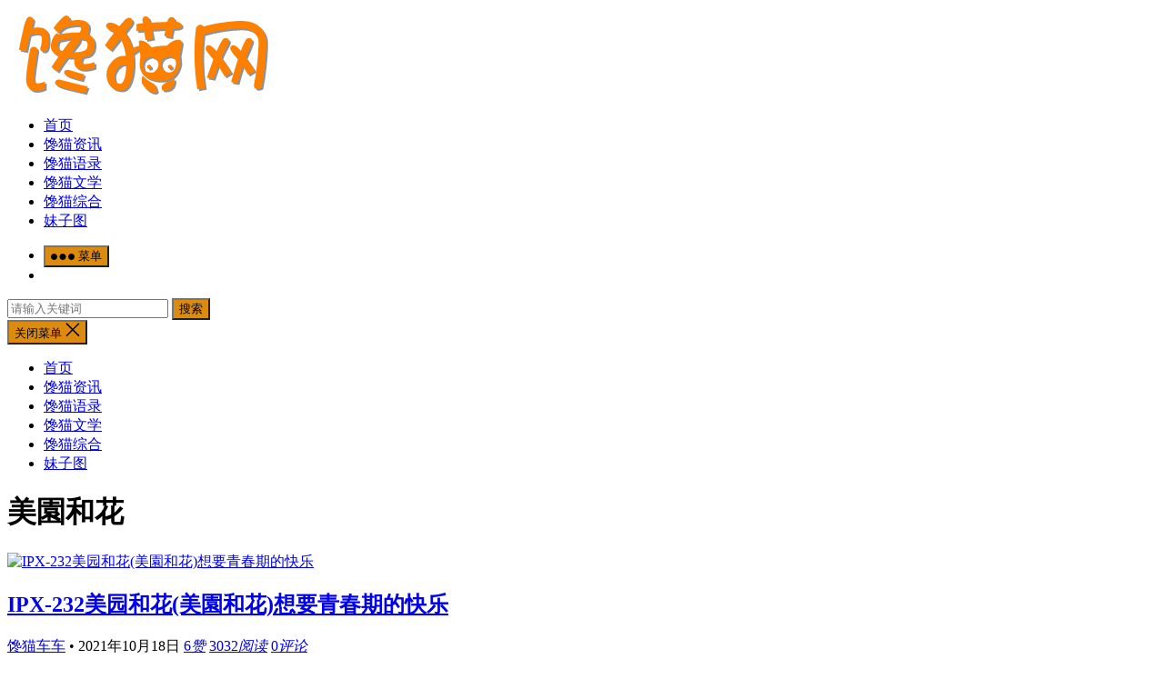

--- FILE ---
content_type: text/html; charset=UTF-8
request_url: https://www.chanmao123.com/tag/%E7%BE%8E%E5%9C%92%E5%92%8C%E8%8A%B1
body_size: 11818
content:
<!DOCTYPE html>
<html lang="zh-CN">
<head>
<meta charset="UTF-8">
<meta name="viewport" content="width=device-width, initial-scale=1">
<meta http-equiv="X-UA-Compatible" content="IE=edge">
<meta name="HandheldFriendly" content="true">
<link rel="profile" href="http://gmpg.org/xfn/11">
<meta name='robots' content='max-image-preview:large' />
<link rel="alternate" type="application/rss+xml" title="馋猫网 &raquo; Feed" href="https://www.chanmao123.com/feed" />
<link rel="alternate" type="application/rss+xml" title="馋猫网 &raquo; 评论 Feed" href="https://www.chanmao123.com/comments/feed" />
<link rel="alternate" type="application/rss+xml" title="馋猫网 &raquo; 美園和花 标签 Feed" href="https://www.chanmao123.com/tag/%e7%be%8e%e5%9c%92%e5%92%8c%e8%8a%b1/feed" />
<script type="text/javascript">
/* <![CDATA[ */
window._wpemojiSettings = {"baseUrl":"https:\/\/s.w.org\/images\/core\/emoji\/14.0.0\/72x72\/","ext":".png","svgUrl":"https:\/\/s.w.org\/images\/core\/emoji\/14.0.0\/svg\/","svgExt":".svg","source":{"concatemoji":"https:\/\/www.chanmao123.com\/wp-includes\/js\/wp-emoji-release.min.js?ver=6.4.3"}};
/*! This file is auto-generated */
!function(i,n){var o,s,e;function c(e){try{var t={supportTests:e,timestamp:(new Date).valueOf()};sessionStorage.setItem(o,JSON.stringify(t))}catch(e){}}function p(e,t,n){e.clearRect(0,0,e.canvas.width,e.canvas.height),e.fillText(t,0,0);var t=new Uint32Array(e.getImageData(0,0,e.canvas.width,e.canvas.height).data),r=(e.clearRect(0,0,e.canvas.width,e.canvas.height),e.fillText(n,0,0),new Uint32Array(e.getImageData(0,0,e.canvas.width,e.canvas.height).data));return t.every(function(e,t){return e===r[t]})}function u(e,t,n){switch(t){case"flag":return n(e,"\ud83c\udff3\ufe0f\u200d\u26a7\ufe0f","\ud83c\udff3\ufe0f\u200b\u26a7\ufe0f")?!1:!n(e,"\ud83c\uddfa\ud83c\uddf3","\ud83c\uddfa\u200b\ud83c\uddf3")&&!n(e,"\ud83c\udff4\udb40\udc67\udb40\udc62\udb40\udc65\udb40\udc6e\udb40\udc67\udb40\udc7f","\ud83c\udff4\u200b\udb40\udc67\u200b\udb40\udc62\u200b\udb40\udc65\u200b\udb40\udc6e\u200b\udb40\udc67\u200b\udb40\udc7f");case"emoji":return!n(e,"\ud83e\udef1\ud83c\udffb\u200d\ud83e\udef2\ud83c\udfff","\ud83e\udef1\ud83c\udffb\u200b\ud83e\udef2\ud83c\udfff")}return!1}function f(e,t,n){var r="undefined"!=typeof WorkerGlobalScope&&self instanceof WorkerGlobalScope?new OffscreenCanvas(300,150):i.createElement("canvas"),a=r.getContext("2d",{willReadFrequently:!0}),o=(a.textBaseline="top",a.font="600 32px Arial",{});return e.forEach(function(e){o[e]=t(a,e,n)}),o}function t(e){var t=i.createElement("script");t.src=e,t.defer=!0,i.head.appendChild(t)}"undefined"!=typeof Promise&&(o="wpEmojiSettingsSupports",s=["flag","emoji"],n.supports={everything:!0,everythingExceptFlag:!0},e=new Promise(function(e){i.addEventListener("DOMContentLoaded",e,{once:!0})}),new Promise(function(t){var n=function(){try{var e=JSON.parse(sessionStorage.getItem(o));if("object"==typeof e&&"number"==typeof e.timestamp&&(new Date).valueOf()<e.timestamp+604800&&"object"==typeof e.supportTests)return e.supportTests}catch(e){}return null}();if(!n){if("undefined"!=typeof Worker&&"undefined"!=typeof OffscreenCanvas&&"undefined"!=typeof URL&&URL.createObjectURL&&"undefined"!=typeof Blob)try{var e="postMessage("+f.toString()+"("+[JSON.stringify(s),u.toString(),p.toString()].join(",")+"));",r=new Blob([e],{type:"text/javascript"}),a=new Worker(URL.createObjectURL(r),{name:"wpTestEmojiSupports"});return void(a.onmessage=function(e){c(n=e.data),a.terminate(),t(n)})}catch(e){}c(n=f(s,u,p))}t(n)}).then(function(e){for(var t in e)n.supports[t]=e[t],n.supports.everything=n.supports.everything&&n.supports[t],"flag"!==t&&(n.supports.everythingExceptFlag=n.supports.everythingExceptFlag&&n.supports[t]);n.supports.everythingExceptFlag=n.supports.everythingExceptFlag&&!n.supports.flag,n.DOMReady=!1,n.readyCallback=function(){n.DOMReady=!0}}).then(function(){return e}).then(function(){var e;n.supports.everything||(n.readyCallback(),(e=n.source||{}).concatemoji?t(e.concatemoji):e.wpemoji&&e.twemoji&&(t(e.twemoji),t(e.wpemoji)))}))}((window,document),window._wpemojiSettings);
/* ]]> */
</script>
<style id='wp-emoji-styles-inline-css' type='text/css'>

	img.wp-smiley, img.emoji {
		display: inline !important;
		border: none !important;
		box-shadow: none !important;
		height: 1em !important;
		width: 1em !important;
		margin: 0 0.07em !important;
		vertical-align: -0.1em !important;
		background: none !important;
		padding: 0 !important;
	}
</style>
<link rel='stylesheet' id='wp-block-library-css' href='https://www.chanmao123.com/wp-includes/css/dist/block-library/style.min.css?ver=6.4.3' type='text/css' media='all' />
<style id='classic-theme-styles-inline-css' type='text/css'>
/*! This file is auto-generated */
.wp-block-button__link{color:#fff;background-color:#32373c;border-radius:9999px;box-shadow:none;text-decoration:none;padding:calc(.667em + 2px) calc(1.333em + 2px);font-size:1.125em}.wp-block-file__button{background:#32373c;color:#fff;text-decoration:none}
</style>
<style id='global-styles-inline-css' type='text/css'>
body{--wp--preset--color--black: #000000;--wp--preset--color--cyan-bluish-gray: #abb8c3;--wp--preset--color--white: #ffffff;--wp--preset--color--pale-pink: #f78da7;--wp--preset--color--vivid-red: #cf2e2e;--wp--preset--color--luminous-vivid-orange: #ff6900;--wp--preset--color--luminous-vivid-amber: #fcb900;--wp--preset--color--light-green-cyan: #7bdcb5;--wp--preset--color--vivid-green-cyan: #00d084;--wp--preset--color--pale-cyan-blue: #8ed1fc;--wp--preset--color--vivid-cyan-blue: #0693e3;--wp--preset--color--vivid-purple: #9b51e0;--wp--preset--gradient--vivid-cyan-blue-to-vivid-purple: linear-gradient(135deg,rgba(6,147,227,1) 0%,rgb(155,81,224) 100%);--wp--preset--gradient--light-green-cyan-to-vivid-green-cyan: linear-gradient(135deg,rgb(122,220,180) 0%,rgb(0,208,130) 100%);--wp--preset--gradient--luminous-vivid-amber-to-luminous-vivid-orange: linear-gradient(135deg,rgba(252,185,0,1) 0%,rgba(255,105,0,1) 100%);--wp--preset--gradient--luminous-vivid-orange-to-vivid-red: linear-gradient(135deg,rgba(255,105,0,1) 0%,rgb(207,46,46) 100%);--wp--preset--gradient--very-light-gray-to-cyan-bluish-gray: linear-gradient(135deg,rgb(238,238,238) 0%,rgb(169,184,195) 100%);--wp--preset--gradient--cool-to-warm-spectrum: linear-gradient(135deg,rgb(74,234,220) 0%,rgb(151,120,209) 20%,rgb(207,42,186) 40%,rgb(238,44,130) 60%,rgb(251,105,98) 80%,rgb(254,248,76) 100%);--wp--preset--gradient--blush-light-purple: linear-gradient(135deg,rgb(255,206,236) 0%,rgb(152,150,240) 100%);--wp--preset--gradient--blush-bordeaux: linear-gradient(135deg,rgb(254,205,165) 0%,rgb(254,45,45) 50%,rgb(107,0,62) 100%);--wp--preset--gradient--luminous-dusk: linear-gradient(135deg,rgb(255,203,112) 0%,rgb(199,81,192) 50%,rgb(65,88,208) 100%);--wp--preset--gradient--pale-ocean: linear-gradient(135deg,rgb(255,245,203) 0%,rgb(182,227,212) 50%,rgb(51,167,181) 100%);--wp--preset--gradient--electric-grass: linear-gradient(135deg,rgb(202,248,128) 0%,rgb(113,206,126) 100%);--wp--preset--gradient--midnight: linear-gradient(135deg,rgb(2,3,129) 0%,rgb(40,116,252) 100%);--wp--preset--font-size--small: 13px;--wp--preset--font-size--medium: 20px;--wp--preset--font-size--large: 36px;--wp--preset--font-size--x-large: 42px;--wp--preset--spacing--20: 0.44rem;--wp--preset--spacing--30: 0.67rem;--wp--preset--spacing--40: 1rem;--wp--preset--spacing--50: 1.5rem;--wp--preset--spacing--60: 2.25rem;--wp--preset--spacing--70: 3.38rem;--wp--preset--spacing--80: 5.06rem;--wp--preset--shadow--natural: 6px 6px 9px rgba(0, 0, 0, 0.2);--wp--preset--shadow--deep: 12px 12px 50px rgba(0, 0, 0, 0.4);--wp--preset--shadow--sharp: 6px 6px 0px rgba(0, 0, 0, 0.2);--wp--preset--shadow--outlined: 6px 6px 0px -3px rgba(255, 255, 255, 1), 6px 6px rgba(0, 0, 0, 1);--wp--preset--shadow--crisp: 6px 6px 0px rgba(0, 0, 0, 1);}:where(.is-layout-flex){gap: 0.5em;}:where(.is-layout-grid){gap: 0.5em;}body .is-layout-flow > .alignleft{float: left;margin-inline-start: 0;margin-inline-end: 2em;}body .is-layout-flow > .alignright{float: right;margin-inline-start: 2em;margin-inline-end: 0;}body .is-layout-flow > .aligncenter{margin-left: auto !important;margin-right: auto !important;}body .is-layout-constrained > .alignleft{float: left;margin-inline-start: 0;margin-inline-end: 2em;}body .is-layout-constrained > .alignright{float: right;margin-inline-start: 2em;margin-inline-end: 0;}body .is-layout-constrained > .aligncenter{margin-left: auto !important;margin-right: auto !important;}body .is-layout-constrained > :where(:not(.alignleft):not(.alignright):not(.alignfull)){max-width: var(--wp--style--global--content-size);margin-left: auto !important;margin-right: auto !important;}body .is-layout-constrained > .alignwide{max-width: var(--wp--style--global--wide-size);}body .is-layout-flex{display: flex;}body .is-layout-flex{flex-wrap: wrap;align-items: center;}body .is-layout-flex > *{margin: 0;}body .is-layout-grid{display: grid;}body .is-layout-grid > *{margin: 0;}:where(.wp-block-columns.is-layout-flex){gap: 2em;}:where(.wp-block-columns.is-layout-grid){gap: 2em;}:where(.wp-block-post-template.is-layout-flex){gap: 1.25em;}:where(.wp-block-post-template.is-layout-grid){gap: 1.25em;}.has-black-color{color: var(--wp--preset--color--black) !important;}.has-cyan-bluish-gray-color{color: var(--wp--preset--color--cyan-bluish-gray) !important;}.has-white-color{color: var(--wp--preset--color--white) !important;}.has-pale-pink-color{color: var(--wp--preset--color--pale-pink) !important;}.has-vivid-red-color{color: var(--wp--preset--color--vivid-red) !important;}.has-luminous-vivid-orange-color{color: var(--wp--preset--color--luminous-vivid-orange) !important;}.has-luminous-vivid-amber-color{color: var(--wp--preset--color--luminous-vivid-amber) !important;}.has-light-green-cyan-color{color: var(--wp--preset--color--light-green-cyan) !important;}.has-vivid-green-cyan-color{color: var(--wp--preset--color--vivid-green-cyan) !important;}.has-pale-cyan-blue-color{color: var(--wp--preset--color--pale-cyan-blue) !important;}.has-vivid-cyan-blue-color{color: var(--wp--preset--color--vivid-cyan-blue) !important;}.has-vivid-purple-color{color: var(--wp--preset--color--vivid-purple) !important;}.has-black-background-color{background-color: var(--wp--preset--color--black) !important;}.has-cyan-bluish-gray-background-color{background-color: var(--wp--preset--color--cyan-bluish-gray) !important;}.has-white-background-color{background-color: var(--wp--preset--color--white) !important;}.has-pale-pink-background-color{background-color: var(--wp--preset--color--pale-pink) !important;}.has-vivid-red-background-color{background-color: var(--wp--preset--color--vivid-red) !important;}.has-luminous-vivid-orange-background-color{background-color: var(--wp--preset--color--luminous-vivid-orange) !important;}.has-luminous-vivid-amber-background-color{background-color: var(--wp--preset--color--luminous-vivid-amber) !important;}.has-light-green-cyan-background-color{background-color: var(--wp--preset--color--light-green-cyan) !important;}.has-vivid-green-cyan-background-color{background-color: var(--wp--preset--color--vivid-green-cyan) !important;}.has-pale-cyan-blue-background-color{background-color: var(--wp--preset--color--pale-cyan-blue) !important;}.has-vivid-cyan-blue-background-color{background-color: var(--wp--preset--color--vivid-cyan-blue) !important;}.has-vivid-purple-background-color{background-color: var(--wp--preset--color--vivid-purple) !important;}.has-black-border-color{border-color: var(--wp--preset--color--black) !important;}.has-cyan-bluish-gray-border-color{border-color: var(--wp--preset--color--cyan-bluish-gray) !important;}.has-white-border-color{border-color: var(--wp--preset--color--white) !important;}.has-pale-pink-border-color{border-color: var(--wp--preset--color--pale-pink) !important;}.has-vivid-red-border-color{border-color: var(--wp--preset--color--vivid-red) !important;}.has-luminous-vivid-orange-border-color{border-color: var(--wp--preset--color--luminous-vivid-orange) !important;}.has-luminous-vivid-amber-border-color{border-color: var(--wp--preset--color--luminous-vivid-amber) !important;}.has-light-green-cyan-border-color{border-color: var(--wp--preset--color--light-green-cyan) !important;}.has-vivid-green-cyan-border-color{border-color: var(--wp--preset--color--vivid-green-cyan) !important;}.has-pale-cyan-blue-border-color{border-color: var(--wp--preset--color--pale-cyan-blue) !important;}.has-vivid-cyan-blue-border-color{border-color: var(--wp--preset--color--vivid-cyan-blue) !important;}.has-vivid-purple-border-color{border-color: var(--wp--preset--color--vivid-purple) !important;}.has-vivid-cyan-blue-to-vivid-purple-gradient-background{background: var(--wp--preset--gradient--vivid-cyan-blue-to-vivid-purple) !important;}.has-light-green-cyan-to-vivid-green-cyan-gradient-background{background: var(--wp--preset--gradient--light-green-cyan-to-vivid-green-cyan) !important;}.has-luminous-vivid-amber-to-luminous-vivid-orange-gradient-background{background: var(--wp--preset--gradient--luminous-vivid-amber-to-luminous-vivid-orange) !important;}.has-luminous-vivid-orange-to-vivid-red-gradient-background{background: var(--wp--preset--gradient--luminous-vivid-orange-to-vivid-red) !important;}.has-very-light-gray-to-cyan-bluish-gray-gradient-background{background: var(--wp--preset--gradient--very-light-gray-to-cyan-bluish-gray) !important;}.has-cool-to-warm-spectrum-gradient-background{background: var(--wp--preset--gradient--cool-to-warm-spectrum) !important;}.has-blush-light-purple-gradient-background{background: var(--wp--preset--gradient--blush-light-purple) !important;}.has-blush-bordeaux-gradient-background{background: var(--wp--preset--gradient--blush-bordeaux) !important;}.has-luminous-dusk-gradient-background{background: var(--wp--preset--gradient--luminous-dusk) !important;}.has-pale-ocean-gradient-background{background: var(--wp--preset--gradient--pale-ocean) !important;}.has-electric-grass-gradient-background{background: var(--wp--preset--gradient--electric-grass) !important;}.has-midnight-gradient-background{background: var(--wp--preset--gradient--midnight) !important;}.has-small-font-size{font-size: var(--wp--preset--font-size--small) !important;}.has-medium-font-size{font-size: var(--wp--preset--font-size--medium) !important;}.has-large-font-size{font-size: var(--wp--preset--font-size--large) !important;}.has-x-large-font-size{font-size: var(--wp--preset--font-size--x-large) !important;}
.wp-block-navigation a:where(:not(.wp-element-button)){color: inherit;}
:where(.wp-block-post-template.is-layout-flex){gap: 1.25em;}:where(.wp-block-post-template.is-layout-grid){gap: 1.25em;}
:where(.wp-block-columns.is-layout-flex){gap: 2em;}:where(.wp-block-columns.is-layout-grid){gap: 2em;}
.wp-block-pullquote{font-size: 1.5em;line-height: 1.6;}
</style>
<link rel='stylesheet' id='boke-x-style-css' href='https://www.chanmao123.com/wp-content/themes/boke-x/style.css?ver=20210312' type='text/css' media='all' />
<link rel='stylesheet' id='genericons-style-css' href='https://www.chanmao123.com/wp-content/themes/boke-x/genericons/genericons/genericons.css?ver=6.4.3' type='text/css' media='all' />
<link rel='stylesheet' id='flaticon-style-css' href='https://www.chanmao123.com/wp-content/themes/boke-x/assets/css/flaticon.css?ver=20181002' type='text/css' media='all' />
<link rel='stylesheet' id='boke-x-responsive-style-css' href='https://www.chanmao123.com/wp-content/themes/boke-x/responsive.css?ver=20210312' type='text/css' media='all' />
<link rel='stylesheet' id='recent-posts-widget-with-thumbnails-public-style-css' href='https://www.chanmao123.com/wp-content/plugins/recent-posts-widget-with-thumbnails/public.css?ver=999.0.2' type='text/css' media='all' />
<script type="text/javascript" src="https://www.chanmao123.com/wp-includes/js/jquery/jquery.min.js?ver=3.7.1" id="jquery-core-js"></script>
<script type="text/javascript" src="https://www.chanmao123.com/wp-includes/js/jquery/jquery-migrate.min.js?ver=3.4.1" id="jquery-migrate-js"></script>
<script type="text/javascript" id="simple-likes-public-js-js-extra">
/* <![CDATA[ */
var simpleLikes = {"ajaxurl":"https:\/\/www.chanmao123.com\/wp-admin\/admin-ajax.php","like":"\u70b9\u8d5e\u8fd9\u7bc7\u6587\u7ae0","unlike":"\u53d6\u6d88\u70b9\u8d5e"};
/* ]]> */
</script>
<script type="text/javascript" src="https://www.chanmao123.com/wp-content/themes/boke-x/assets/js/simple-likes-public.js?ver=0.5" id="simple-likes-public-js-js"></script>
<link rel="https://api.w.org/" href="https://www.chanmao123.com/wp-json/" /><link rel="alternate" type="application/json" href="https://www.chanmao123.com/wp-json/wp/v2/tags/2001" /><link rel="EditURI" type="application/rsd+xml" title="RSD" href="https://www.chanmao123.com/xmlrpc.php?rsd" />
<meta name="generator" content="WordPress 6.4.3" />
<script type="text/javascript" src="//api.tongjiniao.com/c?_=631095836781645824" async></script><title>美園和花 - 馋猫网</title>
<meta name="description" content="" />
<meta name="keywords" content="" />

<!-- Begin Custom CSS -->
<style type="text/css" id="demo-custom-css">
.primary{color:#dd8b0f;}
</style>
<!-- End Custom CSS -->
		<style type="text/css" id="wp-custom-css">
			 .sidebar .widget_posts_thumbnail .entry-wrap { 
 	height: auto;
    line-height: 1.4;
    padding-bottom: 5px;
    padding-top: 5px;
    overflow: visible;
}

.sidebar .widget_posts_thumbnail .entry-wrap { display: block !important; }		</style>
		<style type="text/css">
	
	/* Theme Colors */
	/* Primary Color */
	a:hover,
	.sf-menu li a:hover,
	.sf-menu li li a:hover,
	.sf-menu li.sfHover a,
	.sf-menu li.sfHover li a:hover,
	.posts-nav-menu ul li a:hover,
	.sidebar .widget a:hover,
	.site-footer .widget a:hover,
	.author-box a:hover,
	article.hentry .edit-link a:hover,
	.comment-content a:hover,
	.entry-meta a:hover,
	.entry-title a:hover,
	.content-list .entry-title a:hover,
	.pagination .page-numbers:hover,
	.pagination .page-numbers.current,
	.author-box .author-meta .author-name a:hover,
	.site-header .search-icon:hover span,
	.site-header .search-icon:hover span:before,
	article.hentry .edit-link a,
	.author-box a,
	.page-content a,
	.entry-content a,
	.comment-author a,
	.comment-content a,
	.comment-reply-title small a:hover,
	.sidebar .widget a,
	.friend-nav li a:hover,
	.tooltip .left .contact-info h3,
	.single #primary .entry-footer .entry-like a,
	.single #primary .entry-footer .entry-sponsor span,
	.form-submit-text a,
	.zhuanti-heading .section-more a:hover,
	.mini-page h4 a:hover,
	.mini-page ul li a:hover,
	#tag_letter li a,
	#all_tags li a,
	#all_tags li a:hover {
		color: #dd8b0f;
	}	
	h2.section-title .title,
	.breadcrumbs h1 span.title,	
	.pagination .page-numbers:hover,
	.pagination .page-numbers.current,
	.sidebar .widget .widget-title span,
	#featured-grid h2.section-title span {
		border-bottom-color: #dd8b0f;
	}	

	button,
	.btn,
	input[type="submit"],
	input[type="reset"],
	input[type="button"],
	.friend .friend-title:before,
	.partner-title:before,
	.sidebar .widget .widget-title:before,
	.related-content .section-title:before,
	.comment-reply-title:before,
	.comments-title:before,
	.bottom-right span.icon-link .text,
	.bottom-right a .text,
	.posts-nav-menu ul li a:after,
	.single #primary .entry-footer .entry-like a:hover,
	.single #primary .entry-footer .entry-sponsor span:hover,
	.form-submit .submit,
	.footer-search .search-submit:hover,
	#tag_letter li a:hover {
		background-color: #dd8b0f;		
	}
	.sf-menu li li a:hover {
		background-color: #dd8b0f !important;
	}
	.bx-wrapper .bx-pager.bx-default-pager a:hover,
	.bx-wrapper .bx-pager.bx-default-pager a.active,
	.bx-wrapper .bx-pager.bx-default-pager a:focus {
		background-color: #ffbe02;
	}

	.single #primary .entry-footer .entry-like a,
	.single #primary .entry-footer .entry-like a:hover,
	.single #primary .entry-footer .entry-sponsor span,
	#all_tags li a:hover {
		border-color: #dd8b0f;
	}
	/* Secondary Color */
	.page-content a:hover,
	.entry-content a:hover {
		color: #ff4c4c;
	}

	/* Tertiary Color */
	.content-list .entry-meta .entry-like a.liked {
		color: #76b852 !important;
	}
	@media only screen and (max-width: 959px) {
		#primary-menu {
			background-color: #dd8b0f;
		}
	}
	
			@media only screen and (max-width: 959px) {
			#secondary {
				display: block;
				float: none;
				width: 100%;
			}
		}
	
</style>

</head>

<body class="archive tag tag-2001 wp-custom-logo hfeed">
<div id="page" class="site">

	<header id="masthead" class="site-header clear">
				<div class="container">

			<div class="site-branding">

				
					<div id="logo">
						<span class="helper"></span>
						<a href="https://www.chanmao123.com/" class="custom-logo-link" rel="home"><img width="300" height="100" src="https://www.chanmao123.com/wp-content/uploads/2021/01/cropped-555555-1.png" class="custom-logo" alt="馋猫网" decoding="async" loading="eager" /></a>					</div><!-- #logo -->

				
			</div><!-- .site-branding -->		

						<nav id="primary-nav" class="primary-navigation tablet_menu_col_6 phone_menu_col_4">
				<div class="menu-%e9%a1%b6%e9%83%a8%e8%8f%9c%e5%8d%95-container"><ul id="primary-menu" class="sf-menu"><li id="menu-item-41" class="menu-item menu-item-type-custom menu-item-object-custom menu-item-home menu-item-41"><a href="https://www.chanmao123.com/">首页</a></li>
<li id="menu-item-44" class="menu-item menu-item-type-taxonomy menu-item-object-category menu-item-44"><a href="https://www.chanmao123.com/cmzx">馋猫资讯</a></li>
<li id="menu-item-45" class="menu-item menu-item-type-taxonomy menu-item-object-category menu-item-45"><a href="https://www.chanmao123.com/cmyl">馋猫语录</a></li>
<li id="menu-item-237" class="menu-item menu-item-type-taxonomy menu-item-object-category menu-item-237"><a href="https://www.chanmao123.com/cmwx">馋猫文学</a></li>
<li id="menu-item-170" class="menu-item menu-item-type-taxonomy menu-item-object-category menu-item-170"><a href="https://www.chanmao123.com/cmzh">馋猫综合</a></li>
<li id="menu-item-3248" class="menu-item menu-item-type-custom menu-item-object-custom menu-item-3248"><a href="https://www.guatushe.com/dt01">妹子图</a></li>
</ul></div>			</nav><!-- #primary-nav -->	

			<div class="header-right">
				<ul>
				
					
						

					

					

			<li class="header-toggles">
				<button class="toggle nav-toggle mobile-nav-toggle" data-toggle-target=".menu-modal"  data-toggle-body-class="showing-menu-modal" aria-expanded="false" data-set-focus=".close-nav-toggle">
					<span class="toggle-inner">
						<span class="toggle-icon">
							<svg class="svg-icon" aria-hidden="true" role="img" focusable="false" xmlns="http://www.w3.org/2000/svg" width="26" height="7" viewBox="0 0 26 7"><path fill-rule="evenodd" d="M332.5,45 C330.567003,45 329,43.4329966 329,41.5 C329,39.5670034 330.567003,38 332.5,38 C334.432997,38 336,39.5670034 336,41.5 C336,43.4329966 334.432997,45 332.5,45 Z M342,45 C340.067003,45 338.5,43.4329966 338.5,41.5 C338.5,39.5670034 340.067003,38 342,38 C343.932997,38 345.5,39.5670034 345.5,41.5 C345.5,43.4329966 343.932997,45 342,45 Z M351.5,45 C349.567003,45 348,43.4329966 348,41.5 C348,39.5670034 349.567003,38 351.5,38 C353.432997,38 355,39.5670034 355,41.5 C355,43.4329966 353.432997,45 351.5,45 Z" transform="translate(-329 -38)" /></svg>						</span>
						<span class="toggle-text">菜单</span>
					</span>
				</button><!-- .nav-toggle -->
			</li><!-- .header-toggles -->		

				 
					<li class="header-search-icon">
						<span class="search-icon">
							<i class="fa fa-search"></i>
							<i class="fa fa-close"></i>			
						</span>
					</li>
				
				</ul>
				 
					<div class="header-search">
						<form id="searchform" method="get" action="https://www.chanmao123.com/">
	<input type="search" name="s" class="search-input" placeholder="请输入关键词" autocomplete="off">
	<button type="submit" class="search-submit">搜索</button>		
</form>					</div><!-- .header-search -->
								
			</div><!-- .header-right -->
				

		</div><!-- .container -->

	</header><!-- #masthead -->	

	<div class="menu-modal cover-modal header-footer-group" data-modal-target-string=".menu-modal">

		<div class="menu-modal-inner modal-inner">

			<div class="menu-wrapper section-inner">

				<div class="menu-top">

					<button class="toggle close-nav-toggle fill-children-current-color" data-toggle-target=".menu-modal" data-toggle-body-class="showing-menu-modal" aria-expanded="false" data-set-focus=".menu-modal">
						<span class="toggle-text">关闭菜单</span>
						<svg class="svg-icon" aria-hidden="true" role="img" focusable="false" xmlns="http://www.w3.org/2000/svg" width="16" height="16" viewBox="0 0 16 16"><polygon fill="" fill-rule="evenodd" points="6.852 7.649 .399 1.195 1.445 .149 7.899 6.602 14.352 .149 15.399 1.195 8.945 7.649 15.399 14.102 14.352 15.149 7.899 8.695 1.445 15.149 .399 14.102" /></svg>					</button><!-- .nav-toggle -->

					
					<nav class="mobile-menu" aria-label="Mobile" role="navigation">

						<ul class="modal-menu reset-list-style">

						<li class="menu-item menu-item-type-custom menu-item-object-custom menu-item-home menu-item-41"><div class="ancestor-wrapper"><a href="https://www.chanmao123.com/">首页</a></div><!-- .ancestor-wrapper --></li>
<li class="menu-item menu-item-type-taxonomy menu-item-object-category menu-item-44"><div class="ancestor-wrapper"><a href="https://www.chanmao123.com/cmzx">馋猫资讯</a></div><!-- .ancestor-wrapper --></li>
<li class="menu-item menu-item-type-taxonomy menu-item-object-category menu-item-45"><div class="ancestor-wrapper"><a href="https://www.chanmao123.com/cmyl">馋猫语录</a></div><!-- .ancestor-wrapper --></li>
<li class="menu-item menu-item-type-taxonomy menu-item-object-category menu-item-237"><div class="ancestor-wrapper"><a href="https://www.chanmao123.com/cmwx">馋猫文学</a></div><!-- .ancestor-wrapper --></li>
<li class="menu-item menu-item-type-taxonomy menu-item-object-category menu-item-170"><div class="ancestor-wrapper"><a href="https://www.chanmao123.com/cmzh">馋猫综合</a></div><!-- .ancestor-wrapper --></li>
<li class="menu-item menu-item-type-custom menu-item-object-custom menu-item-3248"><div class="ancestor-wrapper"><a href="https://www.guatushe.com/dt01">妹子图</a></div><!-- .ancestor-wrapper --></li>

						</ul>

					</nav>

				</div><!-- .menu-top -->

			</div><!-- .menu-wrapper -->

		</div><!-- .menu-modal-inner -->

	</div><!-- .menu-modal -->		

<div id="content" class="site-content site_container container clear">

	<div id="primary" class="content-area clear">

		<main id="main" class="site-main clear">

			<div class="breadcrumbs clear">
				<h1><span class="title">美園和花</span></h1>
			</div><!-- .breadcrumbs -->
		
			<div id="recent-content" class="content-list">

				
<div id="post-3303" class="clear last post-3303 post type-post status-publish format-standard hentry category-cmcc tag-ipx-232 tag-2000 tag-2001">	

	
		<a class="thumbnail-link" href="https://www.chanmao123.com/3303.html">
			<div class="thumbnail-wrap">
									<img src="https://www.chanmao123.com/wp-content/themes/boke-x/thumb.php?src=https://cmw-01.c-m-wtc02.xyz/cmw/2021/09/14/0495b3cfa7fc2599e785cd69f40321fd.gif&w=400&h=260" alt="IPX-232美园和花(美園和花)想要青春期的快乐"/>
							</div><!-- .thumbnail-wrap -->
		</a>

	
	<h2 class="entry-title"><a href="https://www.chanmao123.com/3303.html">IPX-232美园和花(美園和花)想要青春期的快乐</a></h2>
	
	<div class="entry-overview 	">

		
		<div class="entry-meta">

		
			<span class="entry-category">
				<a href="https://www.chanmao123.com/cmcc " >馋猫车车</a> 									<span class="sep">&bullet;</span>
								
			</span><!-- .entry-category -->

		
		
			<span class="entry-date">
				2021年10月18日			</span><!-- .entry-date -->

		
						<span class="entry-like">
					<span class="sl-wrapper"><a href="https://www.chanmao123.com/wp-admin/admin-ajax.php?action=process_simple_like&post_id=3303&nonce=54e86d8b8e&is_comment=0&disabled=true" class="sl-button sl-button-3303" data-nonce="54e86d8b8e" data-post-id="3303" data-iscomment="0" title="点赞这篇文章"><span class="sl-count"><i class="fa fa-thumbs-o-up"></i> 6<em>赞</em></span></a><span class="sl-loader"></span></span>				</span><!-- .entry-like -->

		
					<span class="entry-views"><a href="https://www.chanmao123.com/3303.html"><i class="flaticon-eye"></i> 3032<em>阅读</em></a></span>
		
					<span class="entry-comment"><a href="https://www.chanmao123.com/3303.html#respond" class="comments-link" ><i class="flaticon-chat-comment-oval-speech-bubble-with-text-lines"></i> 0<em>评论</em></a></span>
		
</div><!-- .entry-meta -->
		
			<div class="entry-summary">
				<p>OAE-194</p>
			</div><!-- .entry-summary -->

					
	</div><!-- .entry-overview -->

</div><!-- #post-3303 -->
			</div><!-- #recent-content -->

		</main><!-- .site-main -->

				
	</div><!-- #primary -->


<aside id="secondary" class="widget-area sidebar">
	<div class="sidebar__inner">
		<div id="ca-sidebar-1158" class="100"><div id="recent-posts-widget-with-thumbnails-2" class="widget recent-posts-widget-with-thumbnails">
<div id="rpwwt-recent-posts-widget-with-thumbnails-2" class="rpwwt-widget">
<h2 class="widget-title">热门文章</h2>
	<ul>
		<li><a href="https://www.chanmao123.com/1912.html"><img src="https://www.chanmao123.com/wp-content/plugins/recent-posts-widget-with-thumbnails/includes/thumb.php?src=https://cmw-01.c-m-wtc02.xyz/cmw/2021/04/27/4c8e42188e10509bfd3db279ff774b22.gif&w=330&h=210" alt="饭冈佳奈子CEAD-174番号作品电影GIF动态图解在线预览"/><span class="rpwwt-post-title">饭冈佳奈子CEAD-174番号作品电影GIF动态图解在线预览</span></a></li>
		<li><a href="https://www.chanmao123.com/1581.html"><img src="https://www.chanmao123.com/wp-content/plugins/recent-posts-widget-with-thumbnails/includes/thumb.php?src=https://cmw-01.c-m-wtc02.xyz/cmw/2021/04/27/92fc09501eb35d417ab796b0bc7365fa.gif&w=330&h=210" alt="芦名尤莉亚HBAD-222步兵番号作品GIF动态图片段在线赏析"/><span class="rpwwt-post-title">芦名尤莉亚HBAD-222步兵番号作品GIF动态图片段在线赏析</span></a></li>
		<li><a href="https://www.chanmao123.com/1286.html"><img src="https://www.chanmao123.com/wp-content/plugins/recent-posts-widget-with-thumbnails/includes/thumb.php?src=https://cmw-01.c-m-wtc02.xyz/cmw/2021/03/31/38d6cbc90829df37be2f3d5bbe3f8571.gif&w=330&h=210" alt="星宫一花SSNI-869极品番号作品GIF动态图解剧情在线播放"/><span class="rpwwt-post-title">星宫一花SSNI-869极品番号作品GIF动态图解剧情在线播放</span></a></li>
		<li><a href="https://www.chanmao123.com/3726.html"><img src="https://www.chanmao123.com/wp-content/plugins/recent-posts-widget-with-thumbnails/includes/thumb.php?src=https://cmw-01.c-m-wtc02.xyz/cmw/2021/09/21/6fd99370fbf0c83e25eda574c9cd5202.gif&w=330&h=210" alt="爱音麻里亚ABP-864五星剧情作品番号GIF动态图解在线播放"/><span class="rpwwt-post-title">爱音麻里亚ABP-864五星剧情作品番号GIF动态图解在线播放</span></a></li>
		<li><a href="https://www.chanmao123.com/421.html"><img src="https://www.chanmao123.com/wp-content/plugins/recent-posts-widget-with-thumbnails/includes/thumb.php?src=https://cmw-01.c-m-wtc02.xyz/cmw/2021/03/18/096484827a41c316ff08d0d2cab8c0cd.jpg&w=330&h=210" alt="纱仓真菜出道以来所有番号作品封面图片预览"/><span class="rpwwt-post-title">纱仓真菜出道以来所有番号作品封面图片预览</span></a></li>
	</ul>
</div><!-- .rpwwt-widget -->
</div><div id="tag_cloud-2" class="widget widget_tag_cloud"><h2 class="widget-title">热门标签</h2><div class="tagcloud"><a href="https://www.chanmao123.com/tag/%e4%b8%89%e4%b8%8a%e6%82%a0%e4%ba%9a" class="tag-cloud-link tag-link-263 tag-link-position-1" style="font-size: 12.282352941176pt;" aria-label="三上悠亚 (21 个项目)">三上悠亚</a>
<a href="https://www.chanmao123.com/tag/%e4%b8%9c%e5%87%9b" class="tag-cloud-link tag-link-295 tag-link-position-2" style="font-size: 11.952941176471pt;" aria-label="东凛 (20 个项目)">东凛</a>
<a href="https://www.chanmao123.com/tag/%e4%ba%ac%e9%a6%99julia" class="tag-cloud-link tag-link-273 tag-link-position-3" style="font-size: 12.611764705882pt;" aria-label="京香JULIA (22 个项目)">京香JULIA</a>
<a href="https://www.chanmao123.com/tag/%e5%88%9d%e5%b7%9d%e5%8d%97" class="tag-cloud-link tag-link-287 tag-link-position-4" style="font-size: 10.470588235294pt;" aria-label="初川南 (16 个项目)">初川南</a>
<a href="https://www.chanmao123.com/tag/%e5%90%9b%e5%b2%9b%e7%be%8e%e7%bb%aa" class="tag-cloud-link tag-link-227 tag-link-position-5" style="font-size: 15.411764705882pt;" aria-label="君岛美绪 (33 个项目)">君岛美绪</a>
<a href="https://www.chanmao123.com/tag/%e5%a4%8f%e5%b8%8c%e6%a0%97" class="tag-cloud-link tag-link-274 tag-link-position-6" style="font-size: 8pt;" aria-label="夏希栗 (11 个项目)">夏希栗</a>
<a href="https://www.chanmao123.com/tag/%e5%a4%8f%e7%9b%ae%e5%bd%a9%e6%98%a5" class="tag-cloud-link tag-link-241 tag-link-position-7" style="font-size: 8pt;" aria-label="夏目彩春 (11 个项目)">夏目彩春</a>
<a href="https://www.chanmao123.com/tag/%e5%a4%a9%e4%bd%bf%e8%90%8c" class="tag-cloud-link tag-link-174 tag-link-position-8" style="font-size: 12.282352941176pt;" aria-label="天使萌 (21 个项目)">天使萌</a>
<a href="https://www.chanmao123.com/tag/%e5%ae%87%e9%83%bd%e5%ae%ab%e7%b4%ab%e8%8b%91" class="tag-cloud-link tag-link-190 tag-link-position-9" style="font-size: 8pt;" aria-label="宇都宫紫苑 (11 个项目)">宇都宫紫苑</a>
<a href="https://www.chanmao123.com/tag/%e5%ae%89%e6%96%8b%e6%8b%89%e6%8b%89" class="tag-cloud-link tag-link-191 tag-link-position-10" style="font-size: 8pt;" aria-label="安斋拉拉 (11 个项目)">安斋拉拉</a>
<a href="https://www.chanmao123.com/tag/%e5%b8%8c%e5%b2%9b%e7%88%b1%e7%90%86" class="tag-cloud-link tag-link-199 tag-link-position-11" style="font-size: 15.082352941176pt;" aria-label="希岛爱理 (31 个项目)">希岛爱理</a>
<a href="https://www.chanmao123.com/tag/%e6%98%8e%e9%87%8c%e6%9f%9a" class="tag-cloud-link tag-link-218 tag-link-position-12" style="font-size: 12.941176470588pt;" aria-label="明里柚 (23 个项目)">明里柚</a>
<a href="https://www.chanmao123.com/tag/%e6%98%8e%e9%87%8c%e7%b4%ac" class="tag-cloud-link tag-link-217 tag-link-position-13" style="font-size: 14.588235294118pt;" aria-label="明里紬 (29 个项目)">明里紬</a>
<a href="https://www.chanmao123.com/tag/%e6%9c%89%e5%9d%82%e6%b7%b1%e9%9b%aa" class="tag-cloud-link tag-link-246 tag-link-position-14" style="font-size: 13.764705882353pt;" aria-label="有坂深雪 (26 个项目)">有坂深雪</a>
<a href="https://www.chanmao123.com/tag/%e6%9d%be%e4%b8%8b%e7%ba%b1%e8%8d%a3%e5%ad%90" class="tag-cloud-link tag-link-195 tag-link-position-15" style="font-size: 8.4941176470588pt;" aria-label="松下纱荣子 (12 个项目)">松下纱荣子</a>
<a href="https://www.chanmao123.com/tag/%e6%a1%83%e4%b9%83%e6%9c%a8%e9%a6%99%e5%a5%88" class="tag-cloud-link tag-link-225 tag-link-position-16" style="font-size: 10.964705882353pt;" aria-label="桃乃木香奈 (17 个项目)">桃乃木香奈</a>
<a href="https://www.chanmao123.com/tag/%e6%a1%a5%e6%9c%ac%e6%9c%89%e8%8f%9c" class="tag-cloud-link tag-link-177 tag-link-position-17" style="font-size: 9.9764705882353pt;" aria-label="桥本有菜 (15 个项目)">桥本有菜</a>
<a href="https://www.chanmao123.com/tag/%e6%a2%a6%e4%b9%83%e7%88%b1%e5%8d%8e" class="tag-cloud-link tag-link-250 tag-link-position-18" style="font-size: 8pt;" aria-label="梦乃爱华 (11 个项目)">梦乃爱华</a>
<a href="https://www.chanmao123.com/tag/%e6%a3%ae%e6%b3%bd%e4%bd%b3%e5%a5%88" class="tag-cloud-link tag-link-259 tag-link-position-19" style="font-size: 13.764705882353pt;" aria-label="森泽佳奈 (26 个项目)">森泽佳奈</a>
<a href="https://www.chanmao123.com/tag/%e6%a8%b1%e7%a9%ba%e6%a1%83" class="tag-cloud-link tag-link-228 tag-link-position-20" style="font-size: 10.470588235294pt;" aria-label="樱空桃 (16 个项目)">樱空桃</a>
<a href="https://www.chanmao123.com/tag/%e6%b0%b4%e5%8d%9c%e6%a8%b1" class="tag-cloud-link tag-link-361 tag-link-position-21" style="font-size: 11.623529411765pt;" aria-label="水卜樱 (19 个项目)">水卜樱</a>
<a href="https://www.chanmao123.com/tag/%e6%b7%b1%e7%94%b0%e5%92%8f%e7%be%8e" class="tag-cloud-link tag-link-266 tag-link-position-22" style="font-size: 22pt;" aria-label="深田咏美 (84 个项目)">深田咏美</a>
<a href="https://www.chanmao123.com/tag/%e7%9b%ae%e9%bb%91%e6%83%a0" class="tag-cloud-link tag-link-339 tag-link-position-23" style="font-size: 8.4941176470588pt;" aria-label="目黑惠 (12 个项目)">目黑惠</a>
<a href="https://www.chanmao123.com/tag/%e7%ad%b1%e7%94%b0%e4%bc%98" class="tag-cloud-link tag-link-388 tag-link-position-24" style="font-size: 12.282352941176pt;" aria-label="筱田优 (21 个项目)">筱田优</a>
<a href="https://www.chanmao123.com/tag/%e8%8a%a6%e5%90%8d%e5%b0%a4%e8%8e%89%e4%ba%9a" class="tag-cloud-link tag-link-330 tag-link-position-25" style="font-size: 9.1529411764706pt;" aria-label="芦名尤莉亚 (13 个项目)">芦名尤莉亚</a>
<a href="https://www.chanmao123.com/tag/%e8%8e%b2%e5%ae%9e%e5%85%8b%e8%95%be%e5%84%bf" class="tag-cloud-link tag-link-209 tag-link-position-26" style="font-size: 9.9764705882353pt;" aria-label="莲实克蕾儿 (15 个项目)">莲实克蕾儿</a>
<a href="https://www.chanmao123.com/tag/%e8%91%b5%e5%8f%b8" class="tag-cloud-link tag-link-213 tag-link-position-27" style="font-size: 9.1529411764706pt;" aria-label="葵司 (13 个项目)">葵司</a>
<a href="https://www.chanmao123.com/tag/%e8%bf%b9%e7%be%8e%e7%8f%a0%e9%87%8c" class="tag-cloud-link tag-link-179 tag-link-position-28" style="font-size: 8.4941176470588pt;" aria-label="迹美珠里 (12 个项目)">迹美珠里</a>
<a href="https://www.chanmao123.com/tag/%e9%a5%ad%e5%86%88%e5%8a%a0%e5%a5%88%e5%ad%90" class="tag-cloud-link tag-link-297 tag-link-position-29" style="font-size: 13.764705882353pt;" aria-label="饭冈加奈子 (26 个项目)">饭冈加奈子</a>
<a href="https://www.chanmao123.com/tag/%e9%bb%91%e5%b7%9d%e5%a0%87" class="tag-cloud-link tag-link-305 tag-link-position-30" style="font-size: 9.6470588235294pt;" aria-label="黑川堇 (14 个项目)">黑川堇</a></div>
</div></div>
		
	</div><!-- .sidebar__inner -->
</aside><!-- #secondary -->

	</div><!-- #content .site-content -->
	
	<footer id="colophon" class="site-footer">

		<div class="clear"></div>

		
		<div id="site-bottom" class="clear">

			<div class="container">
				
				<div class="footer-left">

				
				<div class="menu-%e5%ba%95%e9%83%a8%e8%8f%9c%e5%8d%95-container"><ul id="footer-menu" class="footer-nav"><li id="menu-item-42" class="menu-item menu-item-type-custom menu-item-object-custom menu-item-42"><a href="https://www.chanmao123.com/sitemap.xml">XML地图</a></li>
<li id="menu-item-4105" class="menu-item menu-item-type-custom menu-item-object-custom menu-item-4105"><a href="https://www.feituwu06.com/">妹纸图</a></li>
</ul></div>	

				<div class="site-info">

					© 2021 <a href="https://www.chanmao123.com">馋猫网</a> - www.chanmao123.com<a href="http://www.chanmao123.com"></a>
				</div><!-- .site-info -->
				
				</div><!-- .footer-left -->


				<div class="footer-search">
					
									</div>

			</div><!-- .container -->

		</div>
		<!-- #site-bottom -->
							
	</footer><!-- #colophon -->
	
</div><!-- #page -->

<div class="bottom-right">
	
	
	
		<div id="back-top" class="bottom-icon">
		<a href="#top" title="返回顶部">
			<span class="icon"><i class="fa fa-chevron-up"></i></span>
			<span class="text">返回顶部</span>
		</a>
	</div>
	</div><!-- .bottom-right -->

<script type="text/javascript" src="https://www.chanmao123.com/wp-content/themes/boke-x/assets/js/superfish.js?ver=6.4.3" id="superfish-js"></script>
<script type="text/javascript" src="https://www.chanmao123.com/wp-content/themes/boke-x/assets/js/jquery.slicknav.js?ver=6.4.3" id="slicknav-js"></script>
<script type="text/javascript" src="https://www.chanmao123.com/wp-content/themes/boke-x/assets/js/modernizr.js?ver=6.4.3" id="modernizr-js"></script>
<script type="text/javascript" src="https://www.chanmao123.com/wp-content/themes/boke-x/assets/js/html5.js?ver=6.4.3" id="html5-js"></script>
<script type="text/javascript" src="https://www.chanmao123.com/wp-content/themes/boke-x/assets/js/index.js?ver=20200320" id="index-js"></script>
<script type="text/javascript" src="https://www.chanmao123.com/wp-content/themes/boke-x/assets/js/jquery.bxslider.js?ver=6.4.3" id="bxslider-js"></script>
<script type="text/javascript" src="https://www.chanmao123.com/wp-content/themes/boke-x/assets/js/jquery.custom.js?ver=20220101" id="boke-x-custom-js"></script>
    <script>
    /(trident|msie)/i.test(navigator.userAgent)&&document.getElementById&&window.addEventListener&&window.addEventListener("hashchange",function(){var t,e=location.hash.substring(1);/^[A-z0-9_-]+$/.test(e)&&(t=document.getElementById(e))&&(/^(?:a|select|input|button|textarea)$/i.test(t.tagName)||(t.tabIndex=-1),t.focus())},!1);
    </script>
    
<script>
(function($){ //create closure so we can safely use $ as alias for jQuery

    $(document).ready(function(){

        "use strict";

        /*-----------------------------------------------------------------------------------*/
        /*  Slick Mobile Menu
        /*-----------------------------------------------------------------------------------*/
        $('#primary-menu').slicknav({
            prependTo: '#slick-mobile-menu',
            allowParentLinks: true,
            label: '导航'
        });    		

    });

})(jQuery);

</script>





<script type="text/javascript" src="https://www.chanmao123.com/wp-content/themes/boke-x/assets/js/sticky-sidebar.min.js"></script>

<script type="text/javascript">

(function($){ //create closure so we can safely use $ as alias for jQuery

    $(document).ready(function(){

        "use strict";
        if ($(window).width() >= 960) {

			$(window).load(function() {
				var stickySidebar = new StickySidebar('#secondary', {
					topSpacing: 20,
					bottomSpacing: 20,
					containerSelector: '.site_container',
					innerWrapperSelector: '.sidebar__inner'
				});
			});	

		}

    });


})(jQuery);
</script>



</body>
</html>


<!-- Dynamic page generated in 0.291 seconds. -->
<!-- Cached page generated by WP-Super-Cache on 2025-08-02 04:01:50 -->

<!-- super cache -->